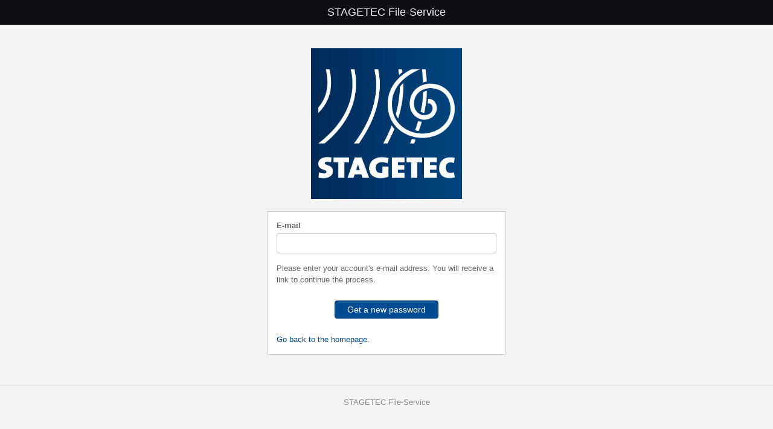

--- FILE ---
content_type: text/html; charset=UTF-8
request_url: https://stage-tec.de/projectsend/reset-password.php
body_size: 1511
content:
<!doctype html>
<html lang="en">
<head>
	<meta charset="utf-8">
	<meta http-equiv="X-UA-Compatible" content="IE=edge">
	<meta name="viewport" content="width=device-width, initial-scale=1">
	
	
	<title>Lost password &raquo; STAGETEC File-Service</title>
	<link rel="shortcut icon" type="image/x-icon" href="https://stage-tec.de/projectsend/favicon.ico" />
<link rel="icon" type="image/png" href="https://stage-tec.de/projectsend/img/favicon/favicon-32.png" sizes="32x32">
<link rel="apple-touch-icon" href="https://stage-tec.de/projectsend/img/favicon/favicon-152.png" sizes="152x152">
	<script src="https://stage-tec.de/projectsend/includes/js/jquery.1.12.4.min.js"></script>

	<!--[if lt IE 9]>
		<script src="https://stage-tec.de/projectsend/includes/js/html5shiv.min.js"></script>
		<script src="https://stage-tec.de/projectsend/includes/js/respond.min.js"></script>
	<![endif]-->

				<link rel="stylesheet" media="all" type="text/css" href="https://fonts.googleapis.com/css?family=Open+Sans:400,700,300" />
			<link rel="stylesheet" media="all" type="text/css" href="https://stage-tec.de/projectsend/assets/font-awesome/css/font-awesome.min.css" />
			<link rel="stylesheet" media="all" type="text/css" href="https://stage-tec.de/projectsend/css/social-login.css" />
			<link rel="stylesheet" media="all" type="text/css" href="https://stage-tec.de/projectsend/includes/js/chosen/chosen.min.css" />
			<link rel="stylesheet" media="all" type="text/css" href="https://stage-tec.de/projectsend/includes/js/chosen/chosen.bootstrap.css" />
			<link rel="stylesheet" media="all" type="text/css" href="https://stage-tec.de/projectsend/assets/bootstrap/css/bootstrap.min.css" />
			<link rel="stylesheet" media="all" type="text/css" href="https://stage-tec.de/projectsend/css/main.min.css" />
			<link rel="stylesheet" media="all" type="text/css" href="https://stage-tec.de/projectsend/css/mobile.min.css" />
</head>

<body class="reset-password backend">
	<div class="container-custom">
		<header id="header" class="navbar navbar-static-top navbar-fixed-top header_unlogged">
			<div class="navbar-header text-center">
				<span class="navbar-brand">
					STAGETEC File-Service				</span>
			</div>
		</header>

		<div class="main_content_unlogged">
			<div class="container-fluid">
				<div class="row">
<div class="col-xs-12 col-sm-12 col-lg-4 col-lg-offset-4">

	<div class="row">
					<div class="col-xs-12 branding_unlogged">
						<img src="https://stage-tec.de/projectsend/img/custom/logo/logo_stagetec_rgb.jpg" alt="STAGETEC File-Service" />
					</div>
				</div>
	<div class="white-box">
		<div class="white-box-interior">
				
									<script type="text/javascript">
							$(document).ready(function() {
								$("form").submit(function() {
									clean_form(this);
						
									is_complete(this.reset_password_email,'E-mail was not completed');
									is_email(this.reset_password_email,'E-mail address is not valid');
						
									// show the errors or continue if everything is ok
									if (show_form_errors() == false) { return false; }
								});
							});
						</script>
						
						<form action="reset-password.php" name="resetpassword" method="post" role="form">
							<fieldset>
								<input type="hidden" name="form_type" id="form_type" value="new_request" />

								<div class="form-group">
									<label for="reset_password_email">E-mail</label>
									<input type="text" name="reset_password_email" id="reset_password_email" class="form-control" />
								</div>

								<p>Please enter your account's e-mail address. You will receive a link to continue the process.</p>

								<div class="inside_form_buttons">
									<button type="submit" name="submit" class="btn btn-wide btn-primary">Get a new password</button>
								</div>
							</fieldset>
						</form>
			
			<div class="login_form_links">
				<p><a href="https://stage-tec.de/projectsend/" target="_self">Go back to the homepage.</a></p>
			</div>
		</div>
	</div> <!-- container-custom -->
</div>

					</div> <!-- row -->
				</div> <!-- container-fluid -->

					<footer>
		<div id="footer">
			STAGETEC File-Service		</div>
	</footer>
			<script src="https://stage-tec.de/projectsend/assets/bootstrap/js/bootstrap.min.js"></script>
			<script src="https://stage-tec.de/projectsend/includes/js/jquery.validations.js"></script>
			<script src="https://stage-tec.de/projectsend/includes/js/jquery.psendmodal.js"></script>
			<script src="https://stage-tec.de/projectsend/includes/js/jen/jen.js"></script>
			<script src="https://stage-tec.de/projectsend/includes/js/js.cookie.js"></script>
			<script src="https://stage-tec.de/projectsend/includes/js/main.js"></script>
			<script src="https://stage-tec.de/projectsend/includes/js/js.functions.php"></script>
			<script src="https://www.google.com/recaptcha/api.js"></script>
			<script src="https://stage-tec.de/projectsend/includes/js/chosen/chosen.jquery.min.js"></script>
			</div> <!-- main_content -->
		</div> <!-- container-custom -->

	</body>
</html>


--- FILE ---
content_type: text/css
request_url: https://stage-tec.de/projectsend/css/social-login.css
body_size: 61
content:
.social-login {
  text-align: center;
  margin: 20px 0 0 0;
}

--- FILE ---
content_type: text/css
request_url: https://stage-tec.de/projectsend/includes/js/chosen/chosen.bootstrap.css
body_size: 991
content:
/* Bootstrap-like base style obtained from https://gist.github.com/koenpunt/6424137 */

select.form-control + .chosen-container.chosen-container-single .chosen-single {
	display: block;
	width: 100%;
	height: 34px;
	padding: 6px 12px;
	font-size: 14px;
	line-height: 1.428571429;
	color: #555;
	vertical-align: middle;
	background-color: #fff;
	border: 1px solid #ccc;
	border-radius: 4px;
	-webkit-box-shadow: inset 0 1px 1px rgba(0,0,0,0.075);
	box-shadow: inset 0 1px 1px rgba(0,0,0,0.075);
	-webkit-transition: border-color ease-in-out .15s,box-shadow ease-in-out .15s;
	transition: border-color ease-in-out .15s,box-shadow ease-in-out .15s;
	background-image:none;
}
 
select.form-control + .chosen-container.chosen-container-single .chosen-single div {
	top:4px;
	color:#000;
}

select.form-control + .chosen-container .chosen-drop {
	background-color: #FFF;
	border: 1px solid #CCC;
	border: 1px solid rgba(0, 0, 0, 0.15);
	border-radius: 4px;
	-webkit-box-shadow: 0 6px 12px rgba(0, 0, 0, 0.175);
	box-shadow: 0 6px 12px rgba(0, 0, 0, 0.175);
	background-clip: padding-box;
	margin: 2px 0 0;
}
 
select.form-control + .chosen-container .chosen-search input[type=text] {
	display: block;
	width: 100%;
	height: 34px;
	padding: 6px 12px;
	font-size: 14px;
	line-height: 1.428571429;
	color: #555;
	vertical-align: middle;
	background-color: #FFF;
	border: 1px solid #CCC;
	border-radius: 4px;
	-webkit-box-shadow: inset 0 1px 1px rgba(0, 0, 0, 0.075);
	box-shadow: inset 0 1px 1px rgba(0, 0, 0, 0.075);
	-webkit-transition: border-color ease-in-out 0.15s, box-shadow ease-in-out 0.15s;
	transition: border-color ease-in-out 0.15s, box-shadow ease-in-out 0.15s;
	background-image:none;
}
 
select.form-control + .chosen-container .chosen-results {
	margin: 2px 0 0;
	padding: 5px 0;
	font-size: 14px;
	list-style: none;
	background-color: #fff;
	margin-bottom: 5px;
}
 
select.form-control + .chosen-container .chosen-results li ,
select.form-control + .chosen-container .chosen-results li.active-result {
	display: block;
	padding: 3px 20px;
	clear: both;
	font-weight: normal;
	line-height: 1.428571429;
	color: #333;
	white-space: nowrap;
	background-image:none;
}
select.form-control + .chosen-container .chosen-results li:hover,
select.form-control + .chosen-container .chosen-results li.active-result:hover,
select.form-control + .chosen-container .chosen-results li.highlighted
{
	color: #FFF;
	text-decoration: none;
	background-color: #0094bb;
	background-image:none;
}
 
select.form-control + .chosen-container-multi .chosen-choices {
	display: block;
	width: 100%;
	min-height: 34px;
	padding: 6px;
	font-size: 14px;
	line-height: 1.428571429;
	color: #555;
	vertical-align: middle;
	background-color: #fff;
	border: 1px solid #ccc;
	border-radius: 4px;
	-webkit-box-shadow: inset 0 1px 1px rgba(0, 0, 0, 0.075);
	box-shadow: inset 0 1px 1px rgba(0, 0, 0, 0.075);
	-webkit-transition: border-color ease-in-out 0.15s, box-shadow ease-in-out 0.15s;
	transition: border-color ease-in-out 0.15s, box-shadow ease-in-out 0.15s;
	background-image:none;
}
 
select.form-control + .chosen-container-multi .chosen-choices li.search-field input[type="text"] {
	height:auto;
	padding:5px 0;
}
 
select.form-control + .chosen-container-multi .chosen-choices li.search-choice {
	background-image: none;
	padding: 3px 24px 3px 5px;
	margin: 0 6px 0 0;
	font-size: 14px;
	font-weight: normal;
	line-height: 1.428571429;
	text-align: center;
	white-space: nowrap;
	vertical-align: middle;
	cursor: pointer;
	border: 1px solid #ccc;
	border-radius: 4px;
	color: #666;
	background-color: #E5F1FC;
	border-color: #BCD8F3;
}

select.form-control + .chosen-container-multi .chosen-choices li.search-choice:hover {
	background-color: #D7EAFB;
}

select.form-control + .chosen-container-multi .chosen-choices li.search-choice .search-choice-close {
	top:8px;
	right:6px;
}
 
select.form-control + .chosen-container-multi.chosen-container-active .chosen-choices,
select.form-control + .chosen-container.chosen-container-single.chosen-container-active .chosen-single,
select.form-control + .chosen-container .chosen-search input[type=text]:focus{
	border-color: #66AFE9;
	outline: 0;
	-webkit-box-shadow: inset 0 1px 1px rgba(0, 0, 0, 0.075),0 0 8px rgba(102, 175, 233, 0.6);
	box-shadow: inset 0 1px 1px rgba(0, 0, 0, 0.075),0 0 8px rgba(102, 175, 233, 0.6);
}
 
select.form-control + .chosen-container-multi .chosen-results li.result-selected{
	display: list-item;
	color: #ccc;
	cursor: default;
	background-color: white;
}

li.group-result {
	font-weight:bold !important;
	padding-left:5px !important;
	font-size:16px !important;
}



--- FILE ---
content_type: text/css
request_url: https://stage-tec.de/projectsend/css/main.min.css
body_size: 4995
content:
:focus{outline:none !important}::-moz-focus-inner{border:0 !important}ul{margin:0 !important;list-style:none}strong,.bold{font-weight:bold}em{font-style:italic}p{margin-bottom:1.2em;line-height:1.5em}a img{border:none}.hide_title h2{display:none}.external_link:before{content:'\e144';margin-right:3px;font-family:"Glyphicons Halflings";line-height:1px;color:black}.clear{clear:both}.margin_0{margin:0}html,body{background:#f4f4f4;color:#666;font-size:.9em;line-height:1.2em;height:100%;position:relative;padding:0;margin:0}body.login{height:auto}.ajax_response{display:none}.container-custom{padding-top:60px;min-height:100%;position:relative;width:100%}.main_side_menu{padding-top:60px;width:220px;height:100%;position:absolute;top:0px;left:0px;background:#e0e0e2;border-right:1px solid #ccc}.main_content{margin-left:220px;padding:10px 20px}.menu_contracted .main_side_menu{width:45px}.menu_contracted .main_content{margin-left:45px}.login_form_links{margin-top:25px}.login_form_links p{margin:10px 0 0}.backend a{text-decoration:none}.backend a:hover,.backend a:focus{text-decoration:none}.backend .clear{clear:both}.backend h1,.backend h2,.backend h3,.backend h4,.backend h5,.backend h6{font-weight:normal;font-family:'Open Sans', Arial, sans-serif}.backend h1{color:white;font-size:32px;line-height:32px;margin:15px 0}.backend h2{color:#333333;font-size:27px;line-height:29px;margin:0 0 35px;letter-spacing:-1px}.backend h3{font-size:17px;line-height:19px;padding:0;font-weight:900 !important;margin-bottom:20px;text-transform:uppercase}.backend h4{font-size:13px;margin-bottom:20px;line-height:18px}.backend .system_msg{padding:10px;background:#FFFBE4;border-bottom:1px solid #CCCCCC;margin-bottom:20px}.backend .system_msg p{margin:0}.backend #main{padding:30px}.backend .update_msg{padding:5px !important}.backend .update_msg p{line-height:2.2em !important;float:left}.backend .update_msg .buttons{padding:0 0 0 25px;display:inline-block;zoom:1;margin-top:3px}.backend .update_msg ul{text-align:right}.backend .update_msg ul li{display:inline-block;margin:0;font-size:0}.backend .update_msg ul .update_icon{display:inline-block;background:black;color:white;text-align:center;padding:4px;font-size:20px;margin:0 2px;border-radius:50%}.backend .update_msg ul .update_icon_status_0{-moz-opacity:.4;-webkit-opacity:.4;opacity:.4}.backend.default-template .update_msg{display:none !important}.backend #donations_message{background:#0094bb;color:#fff;border-radius:2px;margin:0 0 20px;padding:30px;font-size:1.1em}.backend #donations_message h3{margin-top:0;font-size:1.5em}.backend #donations_message p{margin-bottom:0}.backend #donations_message a{color:white;font-weight:bold}.backend .branding_unlogged{text-align:center;margin:20px auto}.backend .branding_unlogged img{height:auto;width:100%;max-width:250px}.backend #login_logo{margin:15px auto;text-align:center}.backend .header_unlogged{clear:both}.backend .header_unlogged .navbar-header{display:block;width:100%;padding:0}.backend .header_unlogged .navbar-header span{display:block;width:100%}.backend #install_form{margin-top:30px}.backend #install_extra{margin-top:30px;font-weight:bold;font-size:11px;color:#0099CC}.backend #install_inside{width:400px;margin:20px auto 0}.backend .widget{background:white;display:block;vertical-align:middle;border:1px solid #ccc;width:100%;margin-bottom:30px;border-radius:2px}.backend .widget .widget_int{padding:15px}.backend .widget h4{text-align:left;padding:13px;font-size:16px;margin:0 !important;color:#42454a;background:#fff;border-bottom:1px solid #dedede;border-radius:2px 2px 0 0}.backend .widget:hover h4{background:#f0f0f0}.backend .activities_log{padding:0}.backend .activities_log li{padding:7px;border-bottom:1px solid #EFEFEF;overflow:hidden}.backend .activities_log li:nth-child(odd){background:#fafafa}.backend .activities_log li:last-child{border-bottom:none !important}.backend .activities_log li .date{font-size:.9em;color:#999}.backend .activities_log li .log_ico{width:45px;float:left;-moz-opacity:.1;-webkit-opacity:.1;opacity:.1}.backend .activities_log li:hover .log_ico{-moz-opacity:.7;-webkit-opacity:.7;opacity:.7}.backend .activities_log li span{font-weight:bold;color:#004b92}.backend .activities_log li span.secondary{color:#86AE00}.backend .activities_log .home_log_text{margin-left:45px}.backend .view_full_log{text-align:right;padding-top:5px;margin-top:5px;border-top:1px solid #EFEFEF}.backend .home_news{margin:0;padding:0}.backend .home_news .date{color:#999;font-size:.9em}.backend .home_news h5{margin:0 0 3px}.backend .loading-graph{text-align:center;padding-top:100px}.backend .loading-graph img{margin-bottom:2em}.backend .stats_change_days{margin-bottom:1.5em;display:inline-block;zoom:1}.backend .graph_legend{display:inline-block;text-align:right;padding-top:5px;zoom:1;margin:0 0 0 auto;float:right}.backend .graph_legend li{display:inline-block;margin-left:5px;font-size:.9em;padding:4px}.backend .graph_legend li.legend_color{margin:2px 5px 0 0}.backend .stats_change_data,.backend .log_change_action{margin-bottom:2em}.backend .widget_system_info .widget_int h3:first-child{margin-top:0}.backend .widget_system_info dl{margin-bottom:25px}.backend .widget_system_info dt{text-align:left}.backend .widget_statistics #stats_tooltip{position:absolute;display:none;background:black;color:#FFFFFF;padding:5px}.backend .widget_statistics .statistics_graph{display:block;height:360px}.backend .whitebox{background-color:white;border:1px solid #ccc;border-radius:2px}.backend .white-box{background-color:white;border:1px solid #ccc;border-radius:2px}.backend .white-box .white-box-interior{padding:15px}.backend .whiteform{margin:0;text-align:left;padding:20px}.backend .whiteform td{height:25px}.backend .whitebox_text{padding-top:25px}.backend .categories_form{padding:20px;background:white;margin-bottom:40px;border:1px solid #ccc;border-radius:2px}.backend .categories_form h3{margin:0 0 30px}.backend .file_status_visible,.backend .account_status_active{color:#639822 !important;font-weight:bold}.backend .file_status_hidden,.backend .account_status_inactive{color:#D24244 !important;font-weight:bold}.backend .field_error{border:1px solid #B94A48 !important}.backend .field_error_msg{position:relative}.backend .field_error_msg ul{font-size:.95em;color:#B94A48;background:#F2DEDE;margin:0;padding:10px;border:1px solid #EED3D7;position:relative;border-radius:3px}.backend .field_error_msg ul li{padding:3px 0}.backend .field_error_msg ul li:last-child{border-bottom:none}.backend .field_error_msg:after,.backend .field_error_msg:before{bottom:100%;border:solid transparent;content:" ";height:0;width:0;position:absolute;pointer-events:none}.backend .field_error_msg:after{border-color:rgba(45,237,14,0);border-bottom-color:#F2DEDE;border-width:10px;right:5%;margin-left:-10px}.backend .field_error_msg:before{border-color:rgba(238,211,215,0);border-bottom-color:#EED3D7;border-width:11px;right:5%;margin-left:-11px}.options_box .backend .field_error_msg{margin-left:44%}.error_no_margin .backend .field_error_msg{margin-left:0}.backend .file_editor{padding-top:15px;margin-bottom:40px}.backend .edit_files .edit_files_blocks{background:white;border:1px solid #ccc;border-radius:2px;-webkit-box-shadow:3px 3px 5px #dedede;box-shadow:3px 3px 5px #dedede;padding:30px 15px}.backend .edit_files .edit_files_blocks:hover{border:1px solid #888;-webkit-box-shadow:3px 3px 5px #ccc;box-shadow:3px 3px 5px #ccc}.backend .edit_files .file_data h3{padding-top:0;margin-top:0}.backend .edit_files textarea{height:70px !important}.backend .edit_files .column{padding:0 30px}.backend .edit_files .column:last-child{border:none}.backend .edit_files .divider{margin:40px auto}.backend .file_number{font-family:'Open Sans', Arial, sans-serif;position:relative;word-break:break-all;margin:0;padding:10px;background:#232835;color:white;font-size:18px;display:inline-block;border-radius:5px 5px 0 0}.backend .file_number p{padding:0 15px;margin:0;display:inline-block;word-wrap:break-word}.backend .file_number p span{display:inline-block;color:#888;margin:0 15px 0 0}.backend .list_mass_members{margin:10px 0 0;padding:0}.backend .list_mass_members a{margin-right:5px}.backend .list_mass_members a:last-child{margin-right:0}.backend #current_logo_h2{margin:30px 0 10px}.backend #current_logo{margin:20px auto;text-align:center;padding:20px 0 0;overflow:hidden}.backend #current_logo_img{padding:20px 0}.backend #current_logo_img img{height:auto;width:100%;max-width:300px}.backend .preview_logo_note{font-size:.9em;margin-top:30px;color:#888}.backend #form_upload_logo{padding:30px 0 10px;border-top:1px dotted #CCCCCC}.backend .field_note{margin:4px 0 15px 0;font-size:1em;color:#999;padding-left:6px;font-weight:300;border-left:3px solid #eee}.backend .field_note a{color:#0094bb;text-decoration:underline}.box-reset-password .backend .field_note{margin-left:0}.backend optgroup{padding:1em;border:dotted #999;border-width:1px 0 0 0}.backend .checkbox_options{width:auto !important}.backend .options_divide{clear:both;overflow:hidden;margin:25px 0}.backend .options_column{overflow:hidden}.backend .textarea_high{min-height:200px}.backend .options_col_left{width:47%;float:left}.backend .options_col_right{width:47%;float:right}.backend .preview_button{margin-top:25px;text-align:center}.backend .preview_button button{margin-bottom:10px}.backend .template_selector .template{margin-bottom:40px;padding:15px 0;background:white;overflow:hidden;position:relative}.backend .template_selector .template.current_template{border:5px solid #004b92}.backend .template_selector .template h4{font-size:1.5em;color:black;margin-top:25px}.backend .template_selector .template .info h5{margin:20px 0 10px;font-size:1.2em}.backend .template_selector .template .images{position:relative}.backend .template_selector .template .images img{width:100%;height:auto}.backend .template_selector .template .images .screenshot{display:block}.backend .template_selector .template .images .cover{-moz-opacity:0;-webkit-opacity:0;opacity:0;position:absolute;width:100%;left:0;top:0;height:100%;-webkit-transition:.3s all linear;transition:.3s all linear}.backend .template_selector .template:hover .images .cover{-moz-opacity:1;-webkit-opacity:1;opacity:1}.backend .template_selector .template .buttons{text-align:right}.backend .plupload_filelist_header,.backend .plupload_filelist_footer{background:#e2e5e9}.backend .plupload_filelist_footer{height:auto}.backend .plupload_button{color:white;background:#004b92;margin-right:4px;padding:4px 30px;font-family:"Helvetica Neue",Helvetica,Arial,sans-serif;font-size:14px;line-height:20px;text-decoration:none;text-align:center;border:1px solid #004380;border-radius:4px}.backend .plupload_button:hover,.backend .plupload_button:focus{color:white;background:#1069bd}.backend .plupload_wrapper{-webkit-box-shadow:3px 3px 5px #dedede;box-shadow:3px 3px 5px #dedede}.backend .plupload_container{padding:1px}.backend a.plupload_start{display:none}.backend .message_uploading{display:none}.backend .form-horizontal .control-label{text-align:left}.backend label input[type="checkbox"]{cursor:pointer}.backend .checkbox label{line-height:20px}.backend span.label{font-size:12px}.backend .text-warning{color:#c9302c}.backend .btn-inverse,.backend .btn-inverse:focus{background:#333;color:white;border-color:#333}.backend .btn-inverse:hover{color:white;background:#555}.backend .button_label{display:none}.backend .td_checkbox{width:50px}.backend #uploaded_files_tbl{margin-bottom:70px}.backend th.select_buttons{width:220px}.backend .membership_toggle{margin-right:10px}.backend .membership_toggle .toggle-group{transition:left 0.1s;-webkit-transition:left 0.1s}.backend .form_results_filter{margin-bottom:20px}.backend .form_results_filter a{text-decoration:underline;display:inline-block;padding-right:5px;margin-right:5px;border-right:1px solid #dedede}.backend .form_results_filter a:last-child{border-right:none}.backend .form_results_filter a.filter_option{color:#c3c3ca}#header a{-webkit-transition:.2s all ease-in-out;transition:.2s all ease-in-out}#header .navbar-header svg{fill:#777;float:left;margin:-4px 15px 0 0;width:20px;height:auto}#header .navbar-header svg:hover{fill:#fff}#header.navbar{margin:0;background:#0d0f14;color:#e6e7ec;line-height:normal;min-height:30px;border-radius:0;font-size:0}#header.navbar .nav>li{margin:0;font-size:13px}#header.navbar .nav>li>a{color:#f0f0f0;line-height:33px;padding:3px 10px;border-left:1px solid #474b58;margin:0}#header.navbar .nav>li>a:hover{color:#fff;background:#232835}#header.navbar .nav>li>a.toggle_main_menu{font-size:2em;margin-top:3px;border-left:none}#header.navbar .nav>li>a.toggle_main_menu span{display:none}#header.navbar .nav>li>a.toggle_main_menu:hover,#header.navbar .nav>li>a.toggle_main_menu:focus{background:none}#header.navbar .nav_account>li{display:inline-block}#header.navbar .nav_account>li>a{color:#f0f0f0}#header .navbar-brand{height:40px;line-height:10px;color:#f0f0f0}#header .navbar-brand:hover,#header .navbar-brand:active,#header .navbar-brand:focus{text-decoration:none}#header #header_welcome{margin-right:10px;color:#ccc}.dashboard_contents{padding-top:10px}.main_menu{margin:0;padding:0}.main_menu a{color:#3f3f47;font-size:1.1em}.main_menu>li{margin:0;position:relative}.main_menu>li.separator{border-top:1px solid none;margin-bottom:15px}.main_menu>li.has_dropdown::after{font-family:FontAwesome;content:'\f0d7';position:absolute;top:1em;right:1em;color:#3f3f47}.main_menu>li>a{display:block;padding:1em 1em}.main_menu>li>a i{margin-right:1em}.main_menu>li>ul{border-top:1px solid #cbcbcd;padding:1em 0 1em 28px;font-size:.9em;display:none;background:#d6d6d9}.main_menu>li>ul>li{position:relative}.main_menu>li>ul>li ::before{content:'';background-color:#cbcbcd;position:absolute;top:11px;left:-3px;font-size:.8em;width:8px;height:8px;-webkit-transition:.2s all ease-in-out;transition:.2s all ease-in-out;-webkit-transform:scale(1);transform:scale(1);border-radius:50%}.main_menu>li>ul>li ::after{content:'';position:absolute;top:0;left:0;bottom:0;border-left:2px solid #cbcbcd;-webkit-transition:.2s all ease-in-out;transition:.2s all ease-in-out}.main_menu>li>ul>li a{display:block;padding:.5em 0 .5em 1.5em;color:#3f3f47}.main_menu>li>ul>li.current_page{background:#cbcbcd}.main_menu>li>ul>li:hover{background:#cbcbcd}.main_menu>li>ul>li:hover ::before{-webkit-transform:scale(1.5);transform:scale(1.5)}.main_menu>li.current_page,.main_menu>li.current_nav{background:#d6d6d9;border-right:7px solid #004b92}.main_menu>li.current_page>a,.main_menu>li.current_nav>a{color:#3f3f47}.menu_contracted .main_menu>li{text-align:center;position:relative;margin-bottom:15px}.menu_contracted .main_menu>li.has_dropdown::after{display:none}.menu_contracted .main_menu>li>a{padding:.5em;font-size:.8em;text-align:center}.menu_contracted .main_menu>li>a i{margin:0;text-align:center;font-size:2.2em;color:#222}.menu_contracted .main_menu>li>a .menu_label{display:none}.menu_contracted .main_menu>li>ul{position:absolute;left:45px;top:0px;width:200px;z-index:50;border-top:none;padding:0;font-size:.8em;display:none;border-left:7px solid #004b92}.menu_contracted .main_menu>li>ul>li{position:relative}.menu_contracted .main_menu>li>ul>li ::before{display:none}.menu_contracted .main_menu>li>ul>li ::after{display:none}.menu_contracted .main_menu>li>ul>li a{display:block;padding:1em 1em;color:#3f3f47;text-align:left}.menu_contracted .main_menu>li>ul>li:hover{background:#d6d6d9;background:#cbcbcd}.menu_contracted .main_menu>li>ul>li:hover a{color:#333339}.menu_contracted .main_menu>li.current_page,.menu_contracted .main_menu>li.current_nav{border-right:none;background:#004b92}.menu_contracted .main_menu>li.current_page>a>i,.menu_contracted .main_menu>li.current_nav>a>i{color:#fff}#footer{margin:50px 0 10px 0;padding:20px 0;border-top:1px solid #dedede;text-align:center;color:#888}#footer a{color:#666}#login_error{margin:0 auto 20px auto}#donations_message a{text-decoration:underline}#donations_message h3{border:none}form .alert{margin-top:2em}.form_fields li label{display:inline-block;width:40%}.textarea_label{vertical-align:top}.form_submit_li{margin-top:25px;text-align:center}.required{background:url(../img/req-text.png) no-repeat right -2px;padding-right:50px}li .password_toggle{width:257px !important}li .required.password_toggle{width:214px !important}.btn_generate_password{margin-top:5px}#add_group_form_description{height:150px}.form_actions_left{display:inline-block;zoom:1;float:left}.form_actions_left form{display:inline-block;zoom:1}.form_actions_left input[type="text"]{font-size:13px;height:30px;line-height:30px}.form_actions_right{display:inline-block;zoom:1;float:right}.form_actions_left select,.form_actions_right select{height:30px;font-size:13px}.form_actions,.form_actions_limit_results{padding:0;margin-bottom:5px}.form_count_total{float:left}.form_actions_count{text-align:left;padding-top:15px;font-size:1.2em;overflow:hidden;border-top:1px dotted #ccc}.form_actions .form_actions_submit select{width:140px}.form_actions .form_actions_submit select.large_select{width:320px !important}.form_actions_limit_results .txtfield{width:140px}.form_actions_limit_results .form_actions_search_box{width:80px !important}#btn_proceed_search{margin-right:10px !important}.form_actions_submit label{font-size:14px;margin-right:15px;font-weight:normal}.close-popover{text-align:center;margin:15px auto}.after_form_buttons{margin-top:50px;text-align:center}.inside_form_buttons{margin-top:25px;text-align:center}.whitebox .alert-info{margin-top:25px}.alert .alert-title{padding-bottom:0;margin-bottom:8px;border:none;font-weight:bold;font-size:17px}.btn{white-space:normal}.btn-wide{padding:4px 20px !important}.btn-primary{background:#004b92}.btn-primary:hover,.btn-primary:focus{background:#1069bd}.modal_overlay{display:none;position:fixed;left:0;top:0;width:100%;height:100%;background:url(../img/modal-bg.png);text-align:center;z-index:2000;opacity:.9}.modal_psend{display:none;position:fixed;top:50%;left:50%;float:left;z-index:5000;width:400px;height:340px;margin:-170px 0 0 -200px;background:white;color:black;border-radius:7px;-webkit-box-shadow:0 0 23px rgba(0,0,0,0.3);box-shadow:0 0 23px rgba(0,0,0,0.3)}.modal_content{margin:15px}.loading-img{text-align:center}.modal_content p.loading-img{margin:40px auto;text-align:center}.modal_content iframe{display:none}.modal_title{text-align:left;position:relative;padding:10px;background:#eee;background:-moz-linear-gradient(top, #f5f5f5, #eee) !important;background:-webkit-gradient(linear, left top, left bottom, from(#f5f5f5), to(#eee)) !important;color:#888;-webkit-border-top-left-radius:7px;-webkit-border-top-right-radius:7px;-moz-border-radius-topleft:7px;-moz-border-radius-topright:7px;border-top-left-radius:7px;border-top-right-radius:7px}.modal_title a{position:absolute;display:inline-block;top:10px;right:10px}.modal_close{color:#888;font-size:2em}.datapick-field{cursor:pointer !important}.file_name{font-weight:bold}.file_name a{text-decoration:underline}.public_link_copy{padding:5px;width:100%;margin:10px auto !important}.public_link_modal .copied{display:none;padding:7px;margin:8px 0;font-weight:bold;color:#849F4F;background:#ECF5DA;border:1px solid #B1C786}.public_link_modal .copied_not{display:none;padding:7px;margin:8px 0;font-weight:bold;color:#B94A48;background:#F2DEDE;border:1px solid #EED3D7}.forbidden h2{margin-top:40px}.pagination_wrapper{margin:2em auto}#go_to_page{width:4em !important;text-align:center}.format_url{word-break:break-all}.public .intro{margin-bottom:20px}.public .listing ul{margin:0;padding:0}.public .listing ul li{padding:8px 0;border-bottom:1px solid #dedede}.public .listing ul li:last-child{border:none}.public .listing ul li.file:hover{background:#f0f0f0}.public .listing ul li i{margin-right:.5em}.public .listing ul li ul{padding-left:2em}
/*# sourceMappingURL=main.min.css.map */

--- FILE ---
content_type: text/css
request_url: https://stage-tec.de/projectsend/css/mobile.min.css
body_size: 531
content:
@media (min-width: 769px){body:not(.menu_contracted) .main_menu .current_nav .dropdown_content{display:block}}@media (max-width: 1024px){.edit_files .column{margin-bottom:50px}.backend .graph_legend{float:none !important;clear:both;display:block}}@media (max-width: 768px){.main_content{padding:0}.menu_hidden .main_side_menu{display:none}.menu_hidden .main_content{margin-left:0px}.navbar-header{display:none}.main_title{text-align:center;margin-bottom:20px}#header #account{text-align:center}#header #account span{display:block;margin-bottom:8px}.form_filters{display:block;clear:both}.form_filters select{max-width:300px}.form_actions_left,.form_actions_right{float:none}.group_float{float:left;margin-right:5px}#current_logo{text-align:center}#current_logo_left,#current_logo_right{width:auto;float:none}#current_logo_right{display:inline-block;margin:20px auto}.edit_files .file_data{background:white;margin-bottom:25px}.edit_files .col-sm-4:last-child .file_data{border-bottom:1px solid #ccc}}@media (max-width: 576px){.nav_account i{display:none}.backend .white-box-interior{padding:15px 0}}
/*# sourceMappingURL=mobile.min.css.map */

--- FILE ---
content_type: application/javascript
request_url: https://stage-tec.de/projectsend/includes/js/js.functions.php
body_size: 1863
content:
$(document).ready(function(e) {
	/***********************************************************************************
		MODAL: SHOW PUBLIC FILE URL
	***********************************************************************************/
	$('body').on('click', '.public_link', function(e) {
		$(document).psendmodal();
		var type		= $(this).data('type');
		var id		= $(this).data('id');
		var token	= $(this).data('token');

		if ( type == 'group' ) {
			var link_base = 'https://stage-tec.de/projectsend/public.php?';
			var note_text = 'Send this URL to someone to view the allowed group contents according to your privacy settings.';
		}
		else if ( type == 'file' ) {
			var link_base = 'https://stage-tec.de/projectsend/download.php?';
			var note_text = 'Send this URL to someone to download the file without registering or logging in.';
		}

		var content =  '<div class="public_link_modal">'+
							'<strong>Click to select and copy</strong>'+
							'<div class="copied">Succesfully copied to clipboard</div>'+
							'<div class="copied_not">Content could not be copied to clipboard</div>'+
							'<div class="form-group">'+
								'<textarea class="input-large public_link_copy form-control" rows="4" readonly>' + link_base + 'id=' + id + '&token=' + token + '</textarea>'+
							'</div>'+
							'<span class="note">' + note_text + '</span>'+
						'</div>';
		var title 	= 'Public URL';
		$('.modal_title span').html(title);
		$('.modal_content').html(content);
	});

	/***********************************************************************************
		APPLY FORM BULK ACTIONS
	***********************************************************************************/
	$("#do_action").click(function(e) {
		var checks = $("td>input:checkbox").serializeArray();
		var action = $('#action').val();
		if (action != 'none') {
							if (action == 'delete') {
					if (checks.length == 0) {
						alert('Please select at least one item to proceed.');
						return false;
					}
					else {
						var msg_1 = 'You are about to delete';
						var msg_2 = 'items. Are you sure you want to continue?';
						if (confirm(msg_1+' '+checks.length+' '+msg_2)) {
							return true;
						} else {
							return false;
						}
					}
				}

							if (action == 'log_clear') {
					var msg = 'You are about to delete all activities from the log. Only those used for statistics will remain. Are you sure you want to continue?';
					if (confirm(msg)) {
						return true;
					} else {
						return false;
					}
				}

				if (action == 'log_download') {
					$(document).psendmodal();
					//Cookies.set('log_download_started', 0, { expires: 100 });
					//setTimeout(check_log_download_cookie, 1000);
					$('.modal_content').html('<p class="loading-img">'+
												'<img src="https://stage-tec.de/projectsend/img/ajax-loader.gif" alt="Loading" /></p>'+
												'<p class="lead text-center text-info">Please wait while your download is prepared.</p>'
											);
					$('.modal_content').append('<iframe src="https://stage-tec.de/projectsend/includes/actions.log.export.php?format=csv"></iframe>');

					return false;
				}

							if (action == 'unassign') {
					var msg_1 = 'You are about to unassign';
					var msg_2 = 'files from this account. Are you sure you want to continue?';
					if (confirm(msg_1+' '+checks.length+' '+msg_2)) {
						return true;
					} else {
						return false;
					}
				}

							if (action == 'zip') {
                    e.preventDefault();
					var checkboxes = $.map($('input:checkbox:checked'), function(e,i) {
						if (e.value != '0') {
							return +e.value;
						}
					});

					$(document).psendmodal();

					Cookies.set('download_started', 0, { expires: 100 });
					setTimeout(check_download_cookie, 1000);
					$('.modal_content').html('<p class="loading-img"><img src="https://stage-tec.de/projectsend/img/ajax-loader.gif" alt="Loading" /></p>'+
												'<p class="lead text-center text-info">Please wait while your download is prepared.</p>'+
												'<p class="text-center text-info">This operation could take a few minutes, depending on the size of the files.</p>'
											);
					$.get('https://stage-tec.de/projectsend/process.php', { do:"zip_download", files:checkboxes },
						function(data) {
							var url = 'https://stage-tec.de/projectsend/process-zip-download.php?ids=' + data;
							$('.modal_content').append("<iframe id='modal_zip'></iframe>");
							$('#modal_zip').attr('src', url);
						}
					);
				}
		}
		else {
			return false;
		}
	});


		/**
	 * Solution to close the modal. Suggested by remez, based on
	 * https://stackoverflow.com/questions/29532788/how-to-display-a-loading-animation-while-file-is-generated-for-download
	 */
	var downloadTimeout;
	var check_download_cookie = function() {
		if (Cookies.get("download_started") == 1) {
			Cookies.set("download_started", "false", { expires: 100 });
			remove_modal();
		} else {
			downloadTimeout = setTimeout(check_download_cookie, 1000);
		}
	};

		var logdownloadTimeout;
	var check_log_download_cookie = function() {
		if (Cookies.get("log_download_started") == 1) {
			Cookies.set("log_download_started", "false", { expires: 100 });
			remove_modal();
		} else {
			logdownloadTimeout = setTimeout(check_log_download_cookie, 1000);
		}
	};


			if ( $.isFunction($.fn.chosen) ) {
			$('.chosen-select').chosen({
				no_results_text	: "No results where found.",
				width			: "100%",
				search_contains	: true
			});
		}


			if ( typeof CKEDITOR !== "undefined" ) {
			CKEDITOR.replaceAll( 'ckeditor' );
		}

});


--- FILE ---
content_type: text/javascript
request_url: https://stage-tec.de/projectsend/includes/js/jquery.psendmodal.js
body_size: 413
content:
// VERY Simple Modal
$.fn.psendmodal = function() {
	var modal_structure = '<div class="modal_overlay"></div>'+
							'<div class="modal_psend">'+
								'<div class="modal_title">'+
									'<span>&nbsp;</span>'+
									'<a href="#" class="modal_close">&times;</a>'+
								'</div>'+
								'<div class="modal_content"></div>'+
							'</div>';

	$('body').append(modal_structure);
	show_modal();

	function show_modal() {
		$('.modal_overlay').stop(true, true).fadeIn();
		$('.modal_psend').stop(true, true).fadeIn();
	}

	window.remove_modal = function() {
		$('.modal_overlay').stop(true, true).fadeOut(500, function() { $(this).remove(); });
		$('.modal_psend').stop(true, true).fadeOut(500, function() { $(this).remove(); });
		return false;
	}

	$(".modal_close").click(function(e) {
		e.preventDefault();
		remove_modal();
	});

	$(".modal_overlay").click(function(e) {
		e.preventDefault();
		remove_modal();
	});
	
	$(document).keyup(function(e) {
		if (e.keyCode == 27) { // Esc
			remove_modal();
		}
	});
};

--- FILE ---
content_type: text/javascript
request_url: https://stage-tec.de/projectsend/includes/js/main.js
body_size: 1510
content:
function resizeChosen() {
   $(".chosen-container").each(function() {
       $(this).attr('style', 'width: 100%');
   });          
}

function prepare_sidebar() {
	var window_width = jQuery(window).width();
	if ( window_width < 769 ) {
		$('.main_menu .active .dropdown_content').hide();
		$('.main_menu li').removeClass('active');

		if ( !$('body').hasClass('menu_contracted') ) {
			$('body').addClass('menu_contracted');
		}
	}
}

/************************************************************************************************************************************************************************************
EVENT: SCROLL
************************************************************************************************************************************************************************************/
jQuery(window).scroll(function(event) {
});


/************************************************************************************************************************************************************************************
EVENT: RESIZE
************************************************************************************************************************************************************************************/
jQuery(window).resize(function($) {
	prepare_sidebar();
});


/************************************************************************************************************************************************************************************
EVENT: DOCUMENT READY
************************************************************************************************************************************************************************************/
$(document).ready(function() {
	/** Main side menu */
	prepare_sidebar();

   resizeChosen();
   jQuery(window).on('resize', resizeChosen);

	$('.main_menu > li.has_dropdown .nav_top_level').click(function(e) {
		e.preventDefault();

		var parent = $(this).parents('.has_dropdown');
		if ( $(parent).hasClass('active') ) {
			$(parent).removeClass('active');
			$(parent).find('.dropdown_content').stop().slideUp();
		}
		else {
			if ( $('body').hasClass('menu_contracted') ) {
				$('.main_menu li').removeClass('active');
				$('.main_menu').find('.dropdown_content').stop().slideUp(100);
			}
			$(parent).addClass('active');
			$(parent).find('.dropdown_content').stop().slideDown();
		}
	});
	
	$('.toggle_main_menu').click(function(e) {
		e.preventDefault();

		var window_width = jQuery(window).width();
		if ( window_width > 768 ) {
			$('body').toggleClass('menu_contracted');
			if ( $('body').hasClass('menu_contracted') ) {
				Cookies.set("menu_contracted", 'true', { expires: 365 } );
				$('.main_menu li').removeClass('active');
				$('.main_menu').find('.dropdown_content').stop().hide();
			}
			else {
				Cookies.set("menu_contracted", 'false', { expires: 365 } );
				$('.current_nav').addClass('active');
				$('.current_nav').find('.dropdown_content').stop().show();
			}
		}
		else {
			$('body').toggleClass('menu_hidden');
			$('.main_menu li').removeClass('active');

			if ( $('body').hasClass('menu_hidden') ) {
				//Cookies.set("menu_hidden", 'true', { expires: 365 } );
				$('.main_menu').find('.dropdown_content').stop().hide();
			}
			else {
				//Cookies.set("menu_hidden", 'false', { expires: 365 } );
			}
		}
	});

	/** Used on the public link modal on both manage files and the upload results */
	$(document).on('click', '.public_link_copy', function(e) {
		$(this).select();
		if ( document.execCommand("copy") ) {
			var copied = '.copied';
		}
		else {
			var copied = '.copied_not';
		}
		$(this).parents('.public_link_modal').find(copied).stop().fadeIn().delay(2000).fadeOut();
		$(this).mouseup(function() {
			$(this).unbind("mouseup");
			return false;
		});
	});


	/** Common for all tables */
	$("#select_all").click(function(){
		var status = $(this).prop("checked");
		/** Uncheck all first in case you used pagination */
		$("tr td input[type=checkbox].batch_checkbox").prop("checked",false);
		$("tr:visible td input[type=checkbox].batch_checkbox").prop("checked",status);
	});

	if ( $.isFunction($.fn.footable) ) {
		$('.footable').footable().find('> tbody > tr:not(.footable-row-detail):nth-child(even)').addClass('odd');
	}


	/** Password generator */
	var hdl = new Jen(true);
	hdl.hardening(true);

	$('.btn_generate_password').click(function(e) {
		var target = $(this).parents('.form-group').find('.password_toggle');
		var min_chars = $(this).data('min');
		var max_chars = $(this).data('max');
		$(target).val( hdl.password( min_chars, max_chars ) );
	});


	/** File editor */
	if ( $.isFunction($.fn.datepicker) ) {
		$('.date-container .date-field').datepicker({
			format			: 'dd-mm-yyyy',
			autoclose		: true,
			todayHighlight	: true
		});
	}

	$('.add-all').click(function(){
		var type = $(this).data('type');
		var selector = $(this).closest('.' + type).find('select');
		$(selector).find('option').each(function(){
			$(this).prop('selected', true);
		});
		$(selector).trigger('chosen:updated');
		return false;
	});

	$('.remove-all').click(function(){
		var type = $(this).data('type');
		var selector = $(this).closest('.' + type).find('select');
		$(selector).find('option').each(function(){
			$(this).prop('selected', false);
		});
		$(selector).trigger('chosen:updated');
		return false;
	});


	/** Misc */
	$('button').click(function() {
		$(this).blur();
	});
});

var dataExtraction = function(node) {
	if (node.childNodes.length > 1) {
		return node.childNodes[1].innerHTML;
	} else {
		return node.innerHTML;
	}
}


--- FILE ---
content_type: text/javascript
request_url: https://stage-tec.de/projectsend/includes/js/jquery.validations.js
body_size: 1370
content:
var error_count = 0;
var error_count_options = 0;
var ignore_columns;

$(document).ready(function() {
	$('input:first').focus();
});

function clean_form(this_form) {
	$(this_form).find(':input').each(function() {
		if($(this).hasClass('field_error')) {
			$(this).removeClass('field_error');
		}
	});
	$(this_form).find('.validation_error_group').each(function() {
		$(this).remove();
	});
}


function is_complete_all_options(this_form,error) {
	var error_count_options = 0;
	$(this_form).find(':input:not(.empty)').each(function() {
		if ( $(this).attr('id') == 'allowed_file_types_tag' ) {
			// Exclude every Textboxlist generated input
		}
		else {
			if ($(this).val().length == 0) {
				$(this).addClass('field_error');
				error_count_options++;
			}
		}
	});
	if(error_count_options > 0) {
		error_count++;
	}
}

function add_error_to_field(field, error) {
	error_count++;
	$(field).addClass('field_error');
	var this_field_name = $(field).attr('name');
	this_field_msg_name = this_field_name.replace(/\[/g,'_');
	this_field_msg_name = this_field_msg_name.replace(/\]/g,'_');
	if ($('#error_for_'+this_field_name).length == 0) {
		var location = $(field).parents('.form-group');

		var classes = 'field_error_msg'; 

		if ( ignore_columns == null ) {
			classes = classes + ' col-sm-8 col-sm-offset-4';
		}

		$(location).after('<div class="form-group validation_error_group"><div class="' + classes + '" id="error_for_'+this_field_msg_name+'"><ul></ul></div></div>');
	}
	$('#error_for_'+this_field_msg_name+' ul').append('<li><i class="glyphicon glyphicon-exclamation-sign"></i> '+error+'</li>');
}

function is_complete(field,error) {
	if ($(field).val().length == 0) {
		add_error_to_field(field, error);
	}
}

function is_selected(field,error) {
	if ($(field).val() == 'ps_empty_value') {
		add_error_to_field(field, error);
	}
}

function is_length(field,minsize,maxsize,error) {
	if ($(field).val().length < minsize || $(field).val().length > maxsize) {
		add_error_to_field(field, error);
	}
}

function is_email(field,error) {
    var reg = /^(([^<>()\[\]\.,;:\s@\"]+(\.[^<>()\[\]\.,;:\s@\"]+)*)|(\".+\"))@(([^<>()[\]\.,;:\s@\"]+\.)+[^<>()[\]\.,;:\s@\"]{2,})$/i;
	var address = field.value;
	if (reg.test(address) == false) {
		add_error_to_field(field, error);
	}
}


function is_alpha(field,error) {
	var checkme = field.value;
	if (!(checkme.match(/^[a-zA-Z0-9]+$/))) {
		add_error_to_field(field, error);
	}
}

function is_number(field,error) {
	var checkme = field.value;
	if (!(checkme.match(/^[0-9]+$/))) {
		add_error_to_field(field, error);
	}
}

function is_alpha_or_dot(field,error) {
	var checkme = field.value;
	if (!(checkme.match(/^[a-zA-Z0-9.]+$/))) {
		add_error_to_field(field, error);
	}
}

function is_password(field,error) {
	var checkme = field.value;
	if (!(checkme.match(/^[0-9a-zA-Z`!"?$%\^&*()_\-+={\[}\]:;@~#|<,>.'\/\\]+$/))) {
		add_error_to_field(field, error);
	}
}

function is_match(field,field2,error) {
	if ($(field).val() != $(field2).val()) {
		add_error_to_field(field, error);
		add_error_to_field(field2, error);
	}
}

function show_form_errors() {
	if (error_count > 0) {
		error_count = 0;
		return false;
	}
}

/**
 * Adapted from http://jsfiddle.net/Ngtp7/2/
 */
$(function () {
  $(".password_toggle").each(function (index, input) {
    var $input		= $(input);
    var $container	= $($input).next('.password_toggle');
    $(".password_toggler button").click(function () {
      var change = "";
	  var icon = $(this).find('i');
      if ($(this).hasClass('pass_toggler_show')) {
        $(this).removeClass('pass_toggler_show');
        $(this).addClass('pass_toggler_hide');
        $(icon).removeClass('glyphicon glyphicon-eye-open');
        $(icon).addClass('glyphicon glyphicon-eye-close');
        change = "text";
      } else {
        $(this).removeClass('pass_toggler_hide');
        $(this).addClass('pass_toggler_show');
        $(icon).removeClass('glyphicon glyphicon-eye-close');
        $(icon).addClass('glyphicon glyphicon-eye-open');
        change = "password";
      }
      var rep = $("<input type='" + change + "' />")
        .attr("id", $input.attr("id"))
        .attr("name", $input.attr("name"))
        .attr('class', $input.attr('class'))
        .attr('maxlength', $input.attr('maxlength'))
        .val($input.val())
        .insertBefore($input);
      $input.remove();
      $input = rep;
    }).insertBefore($container);
  });
  return false;
});


--- FILE ---
content_type: text/javascript
request_url: https://stage-tec.de/projectsend/includes/js/jen/jen.js
body_size: 1772
content:
/*
 * Jen is a portable password generator using cryptographic approach
 * Copyright (C) 2015  Michael VERGOZ @mykiimike
 * 
 * This program is free software: you can redistribute it and/or modify
 * it under the terms of the GNU General Public License as published by
 * the Free Software Foundation, either version 3 of the License, or
 * (at your option) any later version.
 * 
 * This program is distributed in the hope that it will be useful,
 * but WITHOUT ANY WARRANTY; without even the implied warranty of
 * MERCHANTABILITY or FITNESS FOR A PARTICULAR PURPOSE.  See the
 * GNU General Public License for more details.
 * 
 * You should have received a copy of the GNU General Public License
 * along with this program.  If not, see <http://www.gnu.org/licenses/>.
 * 
 */

"use strict";

var _serverSide = false;

function JenFailsafe() { }

/* not a cryptographic approach */
JenFailsafe.getRandomValues = function(buffer) {
	if (!(buffer instanceof Uint8Array))
		buffer = new Uint8Array(256);
	
	var rd = 0;
	for(var a=0; a<buffer.length; a++) {
		while(1) {
			rd = Math.round(Math.random()*256);
			if(rd >= 0 && rd <= 255)
				break;
		}
		buffer[a] = rd;
	}
	return(buffer);
};

function Jen(hardened) {
	if(!(this instanceof Jen))
		return new Jen(hardened);
	this.hardened = hardened && hardened == true ? hardened : false;
	this.dump = new Uint8Array(256);
	this.mode = '';
	this.version = '1.0.6-dev';
	if(_serverSide == true) {
		this.crypto = require("crypto");
		this.mode = "NodeJS CryptoAPI";
	}
	else {
		this.crypto = window.crypto || window.msCrypto;
		if(window.crypto) {
			this.mode = "W3C CryptoAPI";
			this.crypto = window.crypto;
		}
		else if(window.msCrypto) {
			this.mode = "Microsoft CryptoAPI";
			this.crypto = window.msCrypto;
		}
		if(!this.crypto) {
			this.mode = "Failsafe";
			this.crypto = JenFailsafe;
		}
	}
}

Jen.prototype.engine = function() {
	return(this.mode);
};

Jen.prototype.fill = function() {
	if(_serverSide == true)
		this.dump = this.crypto.randomBytes(256);
	else
		this.crypto.getRandomValues(this.dump);
};

Jen.prototype.randomBytes = function(size) {
	if(size <= 0)
		size = 1;
	
	if(_serverSide == true)
		return(this.crypto.randomBytes(size));
	
	var r = new Uint8Array(size);
	this.crypto.getRandomValues(r);
	return(r);
};

Jen.prototype.random = function(size) {
	if(size <= 0)
		size = 4;
	else if(size > 2)
		size = 4;
	
	var d = this.randomBytes(size);
	
	if(_serverSide == true) {
		if(size == 1)
			return(d.readUInt8(0));
		else if(size == 2)
			return(d.readUInt16LE(0));
		else
			return(d.readUInt32LE(0));
	}

	var dv = new DataView(d.buffer), r;
	if(size == 1)
		r = dv.getUint8(0);
	else if(size == 2)
		r = dv.getUint16(0);
	else
		r = dv.getUint32(0);
	
	return(r);
};

Jen.prototype.randomBetween = function(max, min) {
	if(max <= 0)
		max = Math.pow(2, 32);
	if(!min)
		min = 0;
	if(min >= max)
		return(NaN);
	var size = 1;
	var ml2 = Math.log(max)/Math.log(2);
	if(ml2 > 16)
		size = 4;
	else if(ml2 > 8)
		size = 2;
	var num;
	do {
		num = this.random(size);
	} while(num > max || num < min);
	return(num);
};

Jen.prototype.hardening = function(bool) {
	this.hardened = !!bool;
};

Jen.prototype.password = function(min, max, regex) {
	var start = new Date().getTime();
	if(!(regex instanceof RegExp))
		regex = null;

	min = min < 1 ? 1 : min;
	max = max > min ? max : min;

	var b = 0, ret = '';
	var cur = max;

	if(min != max) {
		cur = 0;
		
		var nBi = Math.ceil(Math.log(max)/Math.log(2)),
		nBy = Math.ceil(nBi/8), nByBi = nBy*8; 
		while(cur == 0) {
			var r = this.random(nBy)>>(nByBi-nBi);
			if(r >= min && r <= max) {
				cur = r;
				break;
			}
		}
	}

	b = 0;
	while(b < cur) {
		
		this.fill();
		var array = this.dump;
		for (var a=0; a < array.length && b < cur; a++) {
			if(
				(array[a] >= 0x30 && array[a] <= 0x39) ||
				(array[a] >= 0x41 && array[a] <= 0x5a) ||
				(array[a] >= 0x61 && array[a] <= 0x7a)) {
				if(regex) {
					if(regex.test(String.fromCharCode(array[a]))) {
						ret += String.fromCharCode(array[a]);
						b++;
					}
				}
				else {
					ret += String.fromCharCode(array[a]);
					b++;
				}
			}
			else if(this.hardened == true && (
					array[a] == 0x21 ||
					array[a] == 0x23 ||
					array[a] == 0x25 ||
					(array[a] == 0x28 && array[a] <= 0x2f) ||
					(array[a] == 0x3a && array[a] <= 0x40)
				)) {
				if(regex) {
					if(regex.test(String.fromCharCode(array[a]))) {
						ret += String.fromCharCode(array[a]);
						b++;
					}
				}
				else {
					ret += String.fromCharCode(array[a]);
					b++;
				}
			}
		}
	}
	this.fill();
	this._time = new Date().getTime()-start;
	return(ret);

};

Jen.prototype.stats = function(min, max, regex) {
	return(this._time);
};

if(typeof module !== 'undefined' && module.exports) {
	_serverSide = true;
	module.exports = Jen;
}



